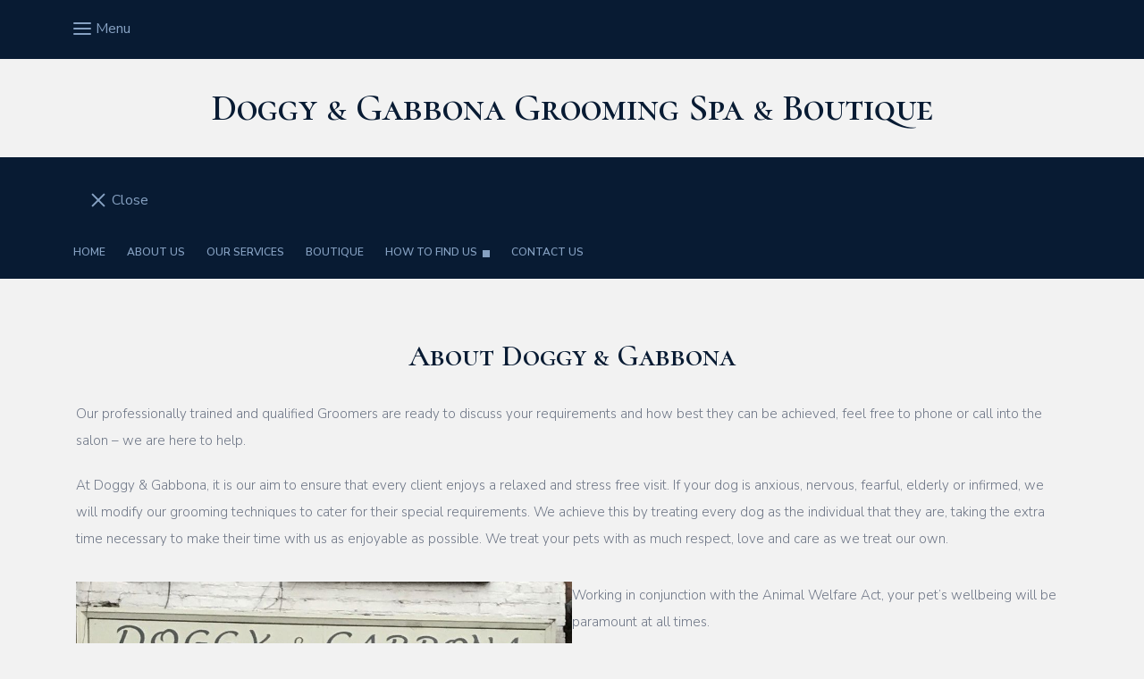

--- FILE ---
content_type: text/html; charset=utf-8
request_url: https://www.doggyandgabbona.co.uk/about.html
body_size: 9466
content:

<!doctype html> <!--[if lt IE 7]> <html class="no-js ie lt-ie10 lt-ie9 lt-ie8 lt-ie7"> <![endif]--> <!--[if IE 7]> <html class="no-js ie ie7 lt-ie10 lt-ie9 lt-ie8"> <![endif]--> <!--[if IE 8]> <html class="no-js ie ie8 lt-ie10 lt-ie9"> <![endif]--> <!--[if IE 9]> <html class="no-js ie ie9 lt-ie10"> <![endif]--> <!--[if gt IE 9]> <html class="no-js ie not-ie-legacy"> <![endif]--> <!--[if !IE]><!--> <html class="wdk-theme no-js"> <!--<![endif]--> <head> <meta http-equiv="X-UA-Compatible" content="IE=edge,chrome=1"> <meta name="viewport" content="width=device-width, initial-scale=1.0"> <meta name="format-detection" content="telephone=no"> <link rel="stylesheet" href="https://assetsbeta.create-cdn.net/_assets/livesites/feature/content-builder/content-builder.min.css?08f35238b92d4efb8d89105f53b6b8f7"> <title>About Us</title> <meta name="keywords" content=""/> <meta name="description" content=""/> <meta name="MSSmartTagsPreventParsing" content="TRUE"/> <link rel="shortcut icon" href="/favicon_default.ico" /><link rel="stylesheet" href="https://assetsbeta.create-cdn.net/_assets/livesites/feature/content-builder/content-builder.min.css?08f35238b92d4efb8d89105f53b6b8f7" /> <script src="//ajax.googleapis.com/ajax/libs/jquery/1.9.1/jquery.min.js" type="text/javascript"></script><script src="//ajax.aspnetcdn.com/ajax/jquery.migrate/jquery-migrate-1.2.1.min.js" type="text/javascript"></script><script src="/include/js/loader.js?1619708196"></script><link rel="stylesheet" type="text/css" href="https://fonts.googleapis.com/css?display=swap&family=Nunito+Sans:300,400,600,700"><link rel="stylesheet" type="text/css" href="https://fonts.googleapis.com/css?display=swap&family=Cormorant+SC:300,400,600,700"><link rel="stylesheet" type="text/css" href="https://fonts.googleapis.com/css?display=swap&family=Cormorant+SC:300,400,600,700"><style>@font-face {font-family: "font awesome";font-style: normal;font-weight: normal;font-display: swap;src: url("https://create-cdn.net/_assets/fonts/template-fonts/icons/fontawesome/fontawesome.eot?20141125");src: url("https://create-cdn.net/_assets/fonts/template-fonts/icons/fontawesome/fontawesome.eot?iefix&20141125") format("embedded-opentype"), url("https://create-cdn.net/_assets/fonts/template-fonts/icons/fontawesome/fontawesome.woff?20141125") format("woff"), url("https://create-cdn.net/_assets/fonts/template-fonts/icons/fontawesome/fontawesome.ttf?20141125") format("truetype"), url("https://create-cdn.net/_assets/fonts/template-fonts/icons/fontawesome/fontawesome.svg#font-awesome?20141125") format("svg"),url("https://create-cdn.net/_assets/fonts/template-fonts/icons/fontawesome/fontawesome.ttf?20141125") format("truetype")}</style><script>window.createSite = {"pageid":"4259853"};</script><link rel="stylesheet" href="https://assetsbeta.create-cdn.net/_assets/livesites/component/modal/modal.min.css?0712ddff8bb7c2ec4838ba17b29103f7" /><link rel="stylesheet" href="https://assetsbeta.create-cdn.net/_assets/livesites/component/session/session.min.css?d14ed9b57555828f24e1c7c78a5bfc7b" /><script type="text/javascript" src="https://assetsbeta.create-cdn.net/_assets/livesites/component/modal/modal.min.js?66520fc5d9421d9b4022a8910d693cbe" async></script><script src="https://assetsbeta.create-cdn.net/_assets/livesites/component/session/session.min.js?e9b6512c3cd27c880a4cc1ed03166ee2" defer></script><script src="https://assetsbeta.create-cdn.net/_assets/livesites/component/page-events/page-events.min.js?64345003a6529e9ec6053cb77419e3db"></script><script src="https://assetsbeta.create-cdn.net/_assets/livesites/component/basket/basket.min.js?0d2a1ae52799287ffdcc6e1c306e128b" async type="text/javascript"></script><link rel='stylesheet' href='/theme.min.css?1619708196' type='text/css' /><!--Theme JS--><script type="text/javascript">function detect_ie(){var e=window.navigator.userAgent,t=e.indexOf("MSIE ");if(0<t){parseInt(e.substring(t+5,e.indexOf(".",t)),10);document.querySelector("html").className+=" ie"}else{if(0<e.indexOf("Trident/")){var n=e.indexOf("rv:");parseInt(e.substring(n+3,e.indexOf(".",n)),10);document.querySelector("html").className+=" ie"}else{var r=e.indexOf("Edge/");if(!(0<r))return document.querySelector("html").className+=" not-ie",!1;parseInt(e.substring(r+5,e.indexOf(".",r)),10);document.querySelector("html").className+=" edge"}}}$(document).ready(function(){detect_ie()});</script><script type="application/ld+json">
				{
				  "@context": "http://schema.org",
				  "@type": "WebSite",
				  "url": "http://www.doggyandgabbona.co.uk/",
				  "potentialAction": {
				    "@type": "SearchAction",
				    "target": "http://www.doggyandgabbona.co.uk/shop/search.php?q={search_term_string}",
				    "query-input": "required name=search_term_string"
				  }
				}</script><script>!function(e,t,n){function r(e,t){return typeof e===t}function s(){var e,t,n,s,i,o,a;for(var l in w)if(w.hasOwnProperty(l)){if(e=[],t=w[l],t.name&&(e.push(t.name.toLowerCase()),t.options&&t.options.aliases&&t.options.aliases.length))for(n=0;n<t.options.aliases.length;n++)e.push(t.options.aliases[n].toLowerCase());for(s=r(t.fn,"function")?t.fn():t.fn,i=0;i<e.length;i++)o=e[i],a=o.split("."),1===a.length?S[a[0]]=s:(!S[a[0]]||S[a[0]]instanceof Boolean||(S[a[0]]=new Boolean(S[a[0]])),S[a[0]][a[1]]=s),y.push((s?"":"no-")+a.join("-"))}}function i(e){var t=b.className,n=S._config.classPrefix||"";if(x&&(t=t.baseVal),S._config.enableJSClass){var r=new RegExp("(^|\\s)"+n+"no-js(\\s|$)");t=t.replace(r,"$1"+n+"js$2")}S._config.enableClasses&&(t+=" "+n+e.join(" "+n),x?b.className.baseVal=t:b.className=t)}function o(){return"function"!=typeof t.createElement?t.createElement(arguments[0]):x?t.createElementNS.call(t,"http://www.w3.org/2000/svg",arguments[0]):t.createElement.apply(t,arguments)}function a(e){return e.replace(/([a-z])-([a-z])/g,function(e,t,n){return t+n.toUpperCase()}).replace(/^-/,"")}function l(){var e=t.body;return e||(e=o(x?"svg":"body"),e.fake=!0),e}function f(e,n,r,s){var i,a,f,u,c="modernizr",d=o("div"),p=l();if(parseInt(r,10))for(;r--;)f=o("div"),f.id=s?s[r]:c+(r+1),d.appendChild(f);return i=o("style"),i.type="text/css",i.id="s"+c,(p.fake?p:d).appendChild(i),p.appendChild(d),i.styleSheet?i.styleSheet.cssText=e:i.appendChild(t.createTextNode(e)),d.id=c,p.fake&&(p.style.background="",p.style.overflow="hidden",u=b.style.overflow,b.style.overflow="hidden",b.appendChild(p)),a=n(d,e),p.fake?(p.parentNode.removeChild(p),b.style.overflow=u,b.offsetHeight):d.parentNode.removeChild(d),!!a}function u(e,t){return!!~(""+e).indexOf(t)}function c(e,t){return function(){return e.apply(t,arguments)}}function d(e,t,n){var s;for(var i in e)if(e[i]in t)return n===!1?e[i]:(s=t[e[i]],r(s,"function")?c(s,n||t):s);return!1}function p(e){return e.replace(/([A-Z])/g,function(e,t){return"-"+t.toLowerCase()}).replace(/^ms-/,"-ms-")}function v(t,n,r){var s;if("getComputedStyle"in e){s=getComputedStyle.call(e,t,n);var i=e.console;if(null!==s)r&&(s=s.getPropertyValue(r));else if(i){var o=i.error?"error":"log";i[o].call(i,"getComputedStyle returning null, its possible modernizr test results are inaccurate")}}else s=!n&&t.currentStyle&&t.currentStyle[r];return s}function m(t,r){var s=t.length;if("CSS"in e&&"supports"in e.CSS){for(;s--;)if(e.CSS.supports(p(t[s]),r))return!0;return!1}if("CSSSupportsRule"in e){for(var i=[];s--;)i.push("("+p(t[s])+":"+r+")");return i=i.join(" or "),f("@supports ("+i+") { #modernizr { position: absolute; } }",function(e){return"absolute"==v(e,null,"position")})}return n}function g(e,t,s,i){function l(){c&&(delete P.style,delete P.modElem)}if(i=!r(i,"undefined")&&i,!r(s,"undefined")){var f=m(e,s);if(!r(f,"undefined"))return f}for(var c,d,p,v,g,h=["modernizr","tspan","samp"];!P.style&&h.length;)c=!0,P.modElem=o(h.shift()),P.style=P.modElem.style;for(p=e.length,d=0;d<p;d++)if(v=e[d],g=P.style[v],u(v,"-")&&(v=a(v)),P.style[v]!==n){if(i||r(s,"undefined"))return l(),"pfx"!=t||v;try{P.style[v]=s}catch(y){}if(P.style[v]!=g)return l(),"pfx"!=t||v}return l(),!1}function h(e,t,n,s,i){var o=e.charAt(0).toUpperCase()+e.slice(1),a=(e+" "+z.join(o+" ")+o).split(" ");return r(t,"string")||r(t,"undefined")?g(a,t,s,i):(a=(e+" "+j.join(o+" ")+o).split(" "),d(a,t,n))}var y=[],w=[],C={_version:"3.4.0",_config:{classPrefix:"",enableClasses:!0,enableJSClass:!0,usePrefixes:!0},_q:[],on:function(e,t){var n=this;setTimeout(function(){t(n[e])},0)},addTest:function(e,t,n){w.push({name:e,fn:t,options:n})},addAsyncTest:function(e){w.push({name:null,fn:e})}},S=function(){};S.prototype=C,S=new S,S.addTest("eventlistener","addEventListener"in e),S.addTest("svg",!!t.createElementNS&&!!t.createElementNS("http://www.w3.org/2000/svg","svg").createSVGRect);var b=t.documentElement;S.addTest("classlist","classList"in b);var x="svg"===b.nodeName.toLowerCase();S.addTest("srcset","srcset"in o("img")),S.addTest("inlinesvg",function(){var e=o("div");return e.innerHTML="<svg/>","http://www.w3.org/2000/svg"==("undefined"!=typeof SVGRect&&e.firstChild&&e.firstChild.namespaceURI)});var T=function(){function e(e,t){var s;return!!e&&(t&&"string"!=typeof t||(t=o(t||"div")),e="on"+e,s=e in t,!s&&r&&(t.setAttribute||(t=o("div")),t.setAttribute(e,""),s="function"==typeof t[e],t[e]!==n&&(t[e]=n),t.removeAttribute(e)),s)}var r=!("onblur"in t.documentElement);return e}();C.hasEvent=T;var E=C.testStyles=f,_=function(){var e=navigator.userAgent,t=e.match(/w(eb)?osbrowser/gi),n=e.match(/windows phone/gi)&&e.match(/iemobile\/([0-9])+/gi)&&parseFloat(RegExp.$1)>=9;return t||n}();_?S.addTest("fontface",!1):E('@font-face {font-family:"font";src:url("https://")}',function(e,n){var r=t.getElementById("smodernizr"),s=r.sheet||r.styleSheet,i=s?s.cssRules&&s.cssRules[0]?s.cssRules[0].cssText:s.cssText||"":"",o=/src/i.test(i)&&0===i.indexOf(n.split(" ")[0]);S.addTest("fontface",o)}),S.addTest("details",function(){var e,t=o("details");return"open"in t&&(E("#modernizr details{display:block}",function(n){n.appendChild(t),t.innerHTML="<summary>a</summary>b",e=t.offsetHeight,t.open=!0,e=e!=t.offsetHeight}),e)});var R="Moz O ms Webkit",z=C._config.usePrefixes?R.split(" "):[];C._cssomPrefixes=z;var L=function(t){var r,s=prefixes.length,i=e.CSSRule;if("undefined"==typeof i)return n;if(!t)return!1;if(t=t.replace(/^@/,""),r=t.replace(/-/g,"_").toUpperCase()+"_RULE",r in i)return"@"+t;for(var o=0;o<s;o++){var a=prefixes[o],l=a.toUpperCase()+"_"+r;if(l in i)return"@-"+a.toLowerCase()+"-"+t}return!1};C.atRule=L;var j=C._config.usePrefixes?R.toLowerCase().split(" "):[];C._domPrefixes=j;var N={elem:o("modernizr")};S._q.push(function(){delete N.elem});var P={style:N.elem.style};S._q.unshift(function(){delete P.style}),C.testAllProps=h;var A=C.prefixed=function(e,t,n){return 0===e.indexOf("@")?L(e):(e.indexOf("-")!=-1&&(e=a(e)),t?h(e,t,n):h(e,"pfx"))};S.addTest("objectfit",!!A("objectFit"),{aliases:["object-fit"]}),s(),i(y),delete C.addTest,delete C.addAsyncTest;for(var k=0;k<S._q.length;k++)S._q[k]();e.Modernizr=S}(window,document);
function jsload(e,t){if(0===e.indexOf("/_assets/")&&(e=createCDNPath+e),jsload_files.indexOf(e)===-1){if("function"==typeof t){var s=document.createElement("script"),a=document.getElementsByTagName("script")[0];s.src=e,a.parentNode.insertBefore(s,a),t&&(s.onload=t)}else document.write(unescape('%3Cscript src="'+e+'"%3E%3C/script%3E'));jsload_files.push(e)}}var jsload_files=[];if("undefined"==typeof createCDNPath)var createCDNPath="https://create-cdn.net";

		 	if( ! Modernizr.classlist ){
				jsload('/_assets/shared/component/polyfill-classlist/polyfill-classlist.min.js');
		 	}
		

		 	if( ! Modernizr.eventlistener ){
				jsload('/_assets/shared/component/polyfill-eventlistener/polyfill-eventlistener.min.js');
		 	}</script><link rel="stylesheet" type="text/css" href="/palette.css?1619708196" media="screen"> <style>
		body, .font--content { font-family: "nunito sans"; }
				.font--heading { font-family: "cormorant sc"; }
				.font--logo { font-family: "cormorant sc"; }
				.i { font-family: "font awesome" ; }		/* A comment to stop the syntax highlighting from breaking */

		/* Add the template background options */

		html {<!--WDK: templateoption:templatebg-->
		}</style> <link rel="stylesheet" href="https://create-cdn.net/_assets/livesites/component/csswizardry-grids-responsive/csswizardry-grids-responsive.min.css?20150528"> <!--[if lt IE 9]> <script src="https://create-cdn.net/_assets/livesites/component/html5shiv/html5shiv.min.js"></script> <![endif]--> <script>
      var firstBlock, headerBlock, blockContent
      function incorporateHeader() {
        // First-run setup
        if (!firstBlock) {
          firstBlock = document.querySelector(".block--incorporate-header")

	        blockContent = firstBlock.getElementsByClassName('block__content')[0]
					if (!blockContent) {
					  blockContent = firstBlock.getElementsByClassName('block-wrapper')[0]
					}
          headerBlock = document.getElementById('site-navigation')
          // Split and find as running the regex directly on className did not work.
          var firstBlockPalette = firstBlock.className.split(' ').find(function(e) {
            return /^palette-[a-zA-Z0-9_-]+$/.test(e)
          })
          var headerBlocks = headerBlock.children
          for (var i = 0; i < headerBlocks.length; i++) {
            //Remove existing palette class
            headerBlocks[i].className.replace(/(s|^)palette-[a-zA-Z0-9_-]+($|s)/, ' ')
            if ( firstBlockPalette ) {
              headerBlocks[i].classList.add(firstBlockPalette)
            }
          }
          // The header now needs the incorporated class
          headerBlock.classList.add('header--incorporated')
          // Re-run on resize
          window.addEventListener('resize', incorporateHeader, true)
          // Run again when things have finished running
          window.setTimeout(incorporateHeader, 0)

	        var headerImages = headerBlock.querySelectorAll('img')
          for(var i = 0; i < headerImages.length; i++) {
            var image = headerImages[i]
            image.addEventListener('load', incorporateHeader)
	        }
        }
        blockContent.style.paddingTop = ''
        var headerHeight = headerBlock.scrollHeight
        var originalPadding = window.getComputedStyle(blockContent).paddingTop
        blockContent.style.paddingTop = "calc(" + headerHeight + "px + " + originalPadding + ")"
      }</script> </head> <body class="wdk_columnCount_0 has-banner--type-text has-wallpaper page-type-pagebuilderv2 has-shop has-basket has-footer-payment-cards has-footer-newsletter has-footer-copyright has-login heading--med button--square wdk-theme-body template-rwd template-structure-167"> <div id="site-wrapper" class="site-wrapper"> <div id="site-navigation" class="site-header"> <span data-server-rendered="true" class="rendered-assets"></span><section id="block_1507" data-cb-blocktype="HeaderElevenBlock" data-cb-version="0.9.80-beta" data-server-rendered="true" class="js-draggable-block block js-block--block_1 block--pad-top-25 block--pad-bottom-25 s-header-block block--pad-0"><div class="block__bg-container"><div class="block__bg"></div> <!----></div> <div><header class="s-header"><div class="s-header__bar b-display-none--md b-line-height--xs b-padding-y-15--xs"><div class="container"><div class="row"><div class="col-xs-12 b-flex--xs b-flex--center"><ul class="s-header__menu-toggle list-inline b-margin-b-0--xs b-text-left--xs b-font-size-18--xs"><button type="button" class="hamburger hamburger--squeeze js-mobile-open s-header__menu-open uneditable-element js-mobile-open"><span class="hamburger-box"><span class="hamburger-inner"></span></span> <span class="hamburger-label b-font-size-16--xs b-margin-l-5--xs">Menu</span></button> <button type="button" class="hamburger hamburger--squeeze js-mobile-close s-header__menu-close b-display-none--xs uneditable-element js-mobile-close"><span class="hamburger-box"><span class="hamburger-inner"></span></span> <span class="hamburger-label b-font-size-16--xs b-margin-l-5--xs">Menu</span></button></ul> <ul class="s-header__shop-icons sm sm-shop b-margin-b-0--xs b-text-right--xs b-flex--grow-1"><!----> <!----> <!----></ul></div></div></div></div> <div class="container"><div class="row"><div itemscope="itemscope" itemtype="http://schema.org/Organization" class="s-header__item s-header__item--logo col-xs-12 b-padding-y-30--xs b-padding-y-45--md b-list-centered--xs b-text-center--xs b-line-height--0"><a data-name="logo" itemprop="url" href="/" class="editable-element editable-element--logo logo__utility b-logo-center--xs"><p id="logo-element-element_2" class="logo logo--text font--logo b-margin-t-0--xs b-margin-b-0--xs b-line-height--xs">Doggy & Gabbona Grooming Spa & Boutique</p></a></div></div></div> <div class="s-header__bar s-header__bar--navigation b-bg-transparent--xs-only"><div class="container"><div class="row"><ul class="s-navigation list-unstyled clearfix b-margin-b-0--xs b-padding-y-10--xs col-xs-12 b-flex--md b-flex--center b-flex--justify-center"><li role="navigation" id="site-menu" class="s-navigation__item s-navigation__item--menu b-flex--grow-1 b-flex--shrink-1 b-text-right--md"><nav data-name="menu" class="js-menu-nav b-line-height--0"><button type="button" class="hamburger hamburger--squeeze is-active js-mobile-inside-close s-header__menu-close b-padding-y-30--xs b-padding-x-30--xs b-line-height--xs b-display-none--md"><span class="hamburger-box"><span class="hamburger-inner"></span></span> <span class="hamburger-label b-font-size-16--xs b-margin-l-5--xs">Close</span></button> <span class="b-display-inline-block--md s-menu--loading js-menu__container-block_1_sticky--false"> <ul class="editable-element editable-element--menu"> <li class="js-menu__more-item-block_1_sticky--false"> <a  href="/">
                  Home                </a> </li> <li class="js-menu__more-item-block_1_sticky--false"> <a  href="/about.html">
                  About Us                </a> </li> <li class="js-menu__more-item-block_1_sticky--false"> <a  href="/our-services.html">
                  Our Services                </a> </li> <li class="js-menu__more-item-block_1_sticky--false"> <a  href="/boutique.html">
                  Boutique                </a> </li> <li class="js-menu__more-item-block_1_sticky--false"> <a  href="/how-to-find-us.html">
                  How To Find Us                </a> <ul class="editable-element editable-element--menu"> <li class="js-menu__more-item-block_1_sticky--false"> <a  href="/loughborough-salon.html">
                  Loughborough Salon                </a> </li> <li class="js-menu__more-item-block_1_sticky--false"> <a  href="/new-page.html">
                  Melton Mowbray Salon                </a> </li> </ul> </li> <li class="js-menu__more-item-block_1_sticky--false"> <a  href="/contactus.html">
                  Contact Us                </a> </li> <li class="js-menu__more-container-block_1_sticky--false"> <a>More</a> <ul></ul> </li> </ul> </span></nav></li> <li class="s-navigation__item s-navigation__item--shop b-display-none--xs b-display-inline-block--md b-flex--grow-1 b-flex--shrink-1"><ul class="sm sm-shop b-line-height--0"><!----> <!----> <!----></ul></li></ul></div></div></div></header> <!----> <!----></div> <!----> <!----></section><span data-server-rendered="true" class="rendered-assets"><script src="https://assetsbeta.create-cdn.net/_assets/app/feature/content-builder/static/js/jquery.smartmenus.min.js?0.9.80-beta"></script><script src="https://assetsbeta.create-cdn.net/_assets/app/feature/content-builder/static/js/menu-resize.min.js?0.9.80-beta"></script><script>initMenuResize("js-menu__container-block_1_sticky--false", "js-menu__more-container-block_1_sticky--false")</script><script src="https://assetsbeta.create-cdn.net/_assets/app/feature/content-builder/static/js/fontawesome.min.js?0.9.80-beta"></script><script src="https://assetsbeta.create-cdn.net/_assets/app/feature/content-builder/static/js/fit-svg.min.js?0.9.80-beta"></script><script>FitSVG(document.getElementById("logo-element-element_2"))</script></span> </div> <div id="site-content" class="structure__item structure__item--page site-content"> <div class="structure__item__utility clearfix"> <div role="main" class="site-main"> <link rel="stylesheet" type="text/css" href="/palette.css?1619708196" media="screen"><span data-server-rendered="true" class="rendered-assets"></span><section id="block_101383" data-cb-blocktype="HeadlineTextButtonBlock" data-cb-version="1.0.43" data-server-rendered="true" class="js-draggable-block block js-block--block_101 block--pad-top-100 block--pad-bottom-0 palette-default headline-text-button-block block--reverse-element-margins"><div class="block__bg-container"><div class="block__bg"></div> <!----></div> <div class="block-wrapper"><div class="container"><div class="row"><div data-name="text-content" class="text-center col-md-8 col-md-push-2"><div data-name="heading-text" class="editable-element editable-element--heading"><h1 class="heading heading--alpha font--heading"><span hasParent="true" class="heading-utility editable-element--text">About Doggy &amp; Gabbona</span></h1></div> <!----> <!----> <!----></div></div></div> <!----></div> <!----> <!----> <!----></section><section id="block_102363" data-cb-blocktype="TextBlock" data-cb-version="1.0.43" data-server-rendered="true" class="js-draggable-block block js-block--block_102 block--pad-top-25 block--pad-bottom-0 palette-default text-block block--reverse-element-margins"><div class="block__bg-container"><div class="block__bg"></div> <!----></div> <div class="block-wrapper"><div class="container"><div class="row"><div data-name="text-content" class="col-xs-12 text-left"><!----> <div data-name="subheading-text" class="editable-element editable-element--text text subheading"><div><p>Our professionally trained and qualified Groomers are ready to discuss your requirements and how best they can be achieved, feel free to phone or call into the salon &ndash; we are here to help.</p> <p>At Doggy &amp; Gabbona, it is our aim to ensure that every client enjoys a relaxed and stress free visit. If your dog is anxious, nervous, fearful, elderly or infirmed, we will modify our grooming techniques to cater for their special requirements. We achieve this by treating every dog as the individual that they are, taking the extra time necessary to make their time with us as enjoyable as possible. We treat your pets with as much respect, love and care as we treat our own.</p></div></div> <!----></div></div></div> <!----></div> <!----> <!----> <!----></section><section id="block_222190" data-cb-blocktype="TextAndImageFloatedBlock" data-cb-version="1.0.43" data-server-rendered="true" class="js-draggable-block block js-block--block_222 block--pad-top-50 block--pad-bottom-50 palette-default text-image-floated-block block--reverse-element-margins"><div class="block__bg-container"><div class="block__bg"></div> <!----></div> <div class="block-wrapper"><div class="container"><div class="row"><div class="col-xs-12"><div class="b-pull-left--sm b-padding-x-0--xs b-margin-r-30--sm b-margin-b-10--xs col-sm-6"><div data-name="image1" class="editable-element editable-element--image cb-z-index--1"><img src="[data-uri]" data-id="16906285" alt="" sizes="(min-width: 960px) 960px, 100vw" class="cb-editable-img img-responsive img-centered img-corners lazyload" style="object-position:50% 50%;font-family:'object-fit: cover; object-position: 50% 50%;';" data-src="https://sites.create-cdn.net/siteimages/55/3/1/553162/16/9/0/16906285/960x1280.jpg?1543170639" loading="lazy" data-pin-media="https://sites.create-cdn.net/siteimages/55/3/1/553162/16/9/0/16906285/960x1280.jpg?1543170639" data-srcset="https://sites.create-cdn.net/siteimages/55/3/1/553162/16/9/0/16906285/960x1280.jpg?1543170639 960w, https://sites.create-cdn.net/siteimages/55/3/1/553162/16/9/0/16906285/750x1000.jpg?1543170639 750w, https://sites.create-cdn.net/siteimages/55/3/1/553162/16/9/0/16906285/375x500.jpg?1543170639 375w, https://sites.create-cdn.net/siteimages/55/3/1/553162/16/9/0/16906285/263x350.jpg?1543170639 263w, https://sites.create-cdn.net/siteimages/55/3/1/553162/16/9/0/16906285/150x200.jpg?1543170639 150w, https://sites.create-cdn.net/siteimages/55/3/1/553162/16/9/0/16906285/38x50.jpg?1543170639 38w" width="960" data-final-tag="true"><noscript><img src="https://sites.create-cdn.net/siteimages/55/3/1/553162/16/9/0/16906285/960x1280.jpg?1543170639" data-id="16906285" alt="" sizes="(min-width: 960px) 960px, 100vw" class="cb-editable-img img-responsive img-centered img-corners" style="object-position:50% 50%;font-family:'object-fit: cover; object-position: 50% 50%;';" loading="lazy" data-pin-media="https://sites.create-cdn.net/siteimages/55/3/1/553162/16/9/0/16906285/960x1280.jpg?1543170639" width="960" data-final-tag="true" srcset="https://sites.create-cdn.net/siteimages/55/3/1/553162/16/9/0/16906285/960x1280.jpg?1543170639 960w, https://sites.create-cdn.net/siteimages/55/3/1/553162/16/9/0/16906285/750x1000.jpg?1543170639 750w, https://sites.create-cdn.net/siteimages/55/3/1/553162/16/9/0/16906285/375x500.jpg?1543170639 375w, https://sites.create-cdn.net/siteimages/55/3/1/553162/16/9/0/16906285/263x350.jpg?1543170639 263w, https://sites.create-cdn.net/siteimages/55/3/1/553162/16/9/0/16906285/150x200.jpg?1543170639 150w, https://sites.create-cdn.net/siteimages/55/3/1/553162/16/9/0/16906285/38x50.jpg?1543170639 38w"></noscript> <!----> <!----> <!----> <!----> <!----></div></div> <div data-name="text-content" class="b-display-inline--sm text-left"><!----> <div data-name="paragraph-text" class="editable-element editable-element--text text"><div><p>Working in conjunction with the Animal Welfare Act, your pet&rsquo;s wellbeing will be paramount at all times.</p> <p>We ask that you inform us of any occasion where your dog has bitten or attempted to bite during previous grooming sessions.</p> <p>This does not mean that we will refuse to groom your pet, but it allows us to take the necessary precautions and use the correct measures with regard to safety, handling and calming.</p> <p><strong>OUR FACILITIES</strong></p> <p>Our bathing area is designed to cater for all sizes from toy breeds to giants. Our walk in bath and shower minimises lifting and moving from one area to another which makes it ideal for elderly and infirmed dogs. All our clients are hand dried with professional grooming dryers/blasters. As one of the quietest dryers on the market and having variable drying speeds, they are ideal for small and nervous dogs.</p> <p>At Doggy &amp; Gabbona we do not use drying cabinets. All equipment used in the salon has been chosen to guarantee the comfort and safety of your pet at all times.</p> <p>If you have any questions, please feel free to contact us.</p></div></div> <!----></div></div></div></div> <!----></div> <!----> <!----> <!----></section><span data-server-rendered="true" class="rendered-assets"></span></div> </div> </div> <div id="site-footer" class="site-footer"> <span data-server-rendered="true" class="rendered-assets"></span><section id="block_1915" data-cb-blocktype="FooterSixBlock" data-cb-version="0.9.80-beta" data-server-rendered="true" class="js-draggable-block block js-block--block_1 block--pad-top-75 block--pad-bottom-75 s-footer"><div class="block__bg-container"><div class="block__bg"></div> <!----></div> <div><div class="container"><div class="row"><div class="col-xs-12 editable-element editable-element--footer-html"><span><script>
if (typeof trackUnsplashImages === 'undefined') {
    function trackUnsplashImages () {
      let unsplashImages = document.querySelectorAll('.js-track-unsplash,.cb-track-unsplash')
      let unsplashIDs = []
      for (var img of unsplashImages) {
        unsplashIDs.push(img.getAttribute('data-external-id'))
      }

      if ( unsplashIDs.length ) {
        // Create an img tag to go to the tracking url
        let img = document.createElement('img')
        img.src = 'https://views.unsplash.com/v?app_id=92877&photo_id=' + unsplashIDs.join()
      }
    }

    document.addEventListener('DOMContentLoaded', function () {
      trackUnsplashImages();
    });
  }</script> <p>&nbsp;</p> <p style="text-align: center;">Payment cards accepted<img style="border: 0px none; display: block; margin-left: auto; margin-right: auto;" title="payment-icons" src="[data-uri]" alt="payment-icons" width="230" height="76" data-src="https://sites.create-cdn.net/siteimages/55/3/1/553162/17/0/9/17093541/350x115.jpg?1549392768" loading="lazy" data-pin-media="https://sites.create-cdn.net/siteimages/55/3/1/553162/17/0/9/17093541/499x164.jpg?1549392768" data-srcset="https://sites.create-cdn.net/siteimages/55/3/1/553162/17/0/9/17093541/350x115.jpg?1549392768, https://sites.create-cdn.net/siteimages/55/3/1/553162/17/0/9/17093541/499x164.jpg?1549392768 1.4257142857143x" data-final-tag="true" class=" lazyload"><noscript><img style="border: 0px none; display: block; margin-left: auto; margin-right: auto;" title="payment-icons" src="https://sites.create-cdn.net/siteimages/55/3/1/553162/17/0/9/17093541/350x115.jpg?1549392768" alt="payment-icons" width="230" height="76" loading="lazy" data-pin-media="https://sites.create-cdn.net/siteimages/55/3/1/553162/17/0/9/17093541/499x164.jpg?1549392768" data-final-tag="true" srcset="https://sites.create-cdn.net/siteimages/55/3/1/553162/17/0/9/17093541/350x115.jpg?1549392768, https://sites.create-cdn.net/siteimages/55/3/1/553162/17/0/9/17093541/499x164.jpg?1549392768 1.4257142857143x"></noscript>&nbsp;<img style="border: 0px; border-style: none;" title="like-us-on-facebook-button" src="[data-uri]" alt="like-us-on-facebook-button" width="174" height="57" data-src="https://sites.create-cdn.net/siteimages/55/3/1/553162/17/0/9/17093783/200x63.png?1549397119" loading="lazy" data-pin-media="https://sites.create-cdn.net/siteimages/55/3/1/553162/17/0/9/17093783/350x111.png?1549397119" data-srcset="https://sites.create-cdn.net/siteimages/55/3/1/553162/17/0/9/17093783/200x63.png?1549397119, https://sites.create-cdn.net/siteimages/55/3/1/553162/17/0/9/17093783/350x111.png?1549397119 1.75x" data-final-tag="true" class=" lazyload"><noscript><img style="border: 0px; border-style: none;" title="like-us-on-facebook-button" src="https://sites.create-cdn.net/siteimages/55/3/1/553162/17/0/9/17093783/200x63.png?1549397119" alt="like-us-on-facebook-button" width="174" height="57" loading="lazy" data-pin-media="https://sites.create-cdn.net/siteimages/55/3/1/553162/17/0/9/17093783/350x111.png?1549397119" data-final-tag="true" srcset="https://sites.create-cdn.net/siteimages/55/3/1/553162/17/0/9/17093783/200x63.png?1549397119, https://sites.create-cdn.net/siteimages/55/3/1/553162/17/0/9/17093783/350x111.png?1549397119 1.75x"></noscript></p> </span></div></div> <div class="row"><div data-name="item-content" class="col-xs-12 text-center"><div data-name="payment-cards" class="s-payment-cards"><ul class="list-inline s-payment-cards__list b-list-centered--xs"></ul></div> <div data-name="copyright" class="s-copyright"><div>&copy; Copyright Doggy & Gabbona Grooming Spa & Boutique 2021. All Rights Reserved.</div></div> <p class="b-margin-b-0--xs"><span>Powered by <a href="https://www.create.net/?source=efooter" rel="nofollow" target="_blank" title="Create Ecommerce">Create Ecommerce</a></span></p></div></div></div> <!----></div> <!----> <!----></section><span data-server-rendered="true" class="rendered-assets"><script src="https://assetsbeta.create-cdn.net/_assets/app/feature/content-builder/static/js/fontawesome.min.js?0.9.80-beta"></script></span> <script>
      (function() {
        if ("loading" in HTMLImageElement.prototype) {
          document.querySelectorAll("[loading=lazy]").forEach(function(element) {
            if (element.dataset.src) element.setAttribute("src", element.dataset.src)
            if (element.dataset.srcset) element.setAttribute("srcset", element.dataset.srcset)
          });
        } else {
          var script = document.createElement("script");
          script.async = true;
          script.src = "https://assetsbeta.create-cdn.net/_assets/livesites/component/picturefill-lazysizes/picturefill-lazysizes.min.js?3df4261f5fd782fde0fd126f03cdf38e";
          document.body.appendChild(script);
        }
      })();</script> </div> </div> <div class="utility-js-triggers"> <span id="js-navigation-breakpoint-trigger" class="utility-navigation-breakpoint-trigger"></span> </div> <script>
			if (document.querySelector('.site-header .js-sticky')) {
			  document.body.classList.add('has-sticky-header')
            }</script>  <script defer src="https://static.cloudflareinsights.com/beacon.min.js/vcd15cbe7772f49c399c6a5babf22c1241717689176015" integrity="sha512-ZpsOmlRQV6y907TI0dKBHq9Md29nnaEIPlkf84rnaERnq6zvWvPUqr2ft8M1aS28oN72PdrCzSjY4U6VaAw1EQ==" data-cf-beacon='{"version":"2024.11.0","token":"a6b4860c988846d4875cf8830abc220d","r":1,"server_timing":{"name":{"cfCacheStatus":true,"cfEdge":true,"cfExtPri":true,"cfL4":true,"cfOrigin":true,"cfSpeedBrain":true},"location_startswith":null}}' crossorigin="anonymous"></script>
</body></html>

--- FILE ---
content_type: text/css;charset=utf-8
request_url: https://www.doggyandgabbona.co.uk/palette.css?1619708196
body_size: 2450
content:

/** default Palette **/
:root {
--colour-content_background: #f2f2f2; --colour-alternative_content_background: #e6e6e6; --colour-content_text: #6f7787; --colour-content_link: #e54a35; --colour-content_heading: #081b33; --colour-accent: #e54a35; --colour-card_background: #e2e4e7; --colour-card_text: #6f7787; --colour-card_heading: #081b33; --colour-card_link: #e54a35; --colour-border: #cbcdd0; --colour-primary_button_background: #e54a35; --colour-primary_button_text: #f2f2f2; --colour-secondary_button_background: #081b33; --colour-secondary_button_text: #f2f2f2; --colour-tertiary_button_outline: #e54a35; --colour-tertiary_button_text: #e54a35; --colour-content_icon: #081b33; --colour-content__form_background: #f2f2f2; --colour-content__form_text: #6f7787; }

/* We need this to add the default bg colour to the main content builder class */
section:not(.s-header-block):not(.s-footer).cb,
/* Editable element bg colour which doesn't have palette class attached to it */
section:not(.s-header-block):not(.s-footer).cb .cb-editable-element-bg,
/* Editable element bg colour */
section:not(.s-header-block):not(.s-footer).block .cb-editable-element-bg,
section:not(.s-header-block):not(.s-footer).block .block__overlay {
	background-color: #f2f2f2;
	background-color: var(--colour-content_background, #f2f2f2);
}

section:not(.s-header-block):not(.s-footer).block {
	background-color: #f2f2f2;
	background-color: var(--colour-content_background, #f2f2f2);
	color: #6f7787;
	color: var(--colour-content_text, #6f7787);
}

section:not(.s-header-block):not(.s-footer).block.block--tint,
section:not(.s-header-block):not(.s-footer).block.block--tint .block__overlay {
	background-color: #e6e6e6;
	background-color: var(--colour-alternative_content_background, #e6e6e6);
}

section:not(.s-header-block):not(.s-footer).block .heading,
section:not(.s-header-block):not(.s-footer).block .heading a,
section:not(.s-header-block):not(.s-footer).block .heading .link {
	color: #081b33;
	color: var(--colour-content_heading, #081b33);
}

section:not(.s-header-block):not(.s-footer).block .text-muted {
			color:  #98a3ba;
		color: var(--colour-content_text-lighten02, var(--colour-content_text, #98a3ba));
}

section:not(.s-header-block):not(.s-footer).block a {
	color: #e54a35;
	color: var(--colour-content_link, #e54a35);
}

section:not(.s-header-block):not(.s-footer).block .card:not(.card--none):not(.card--border):not(.card--dual-border):not(.card--shadow) {
	background-color: #e2e4e7;
	background-color: var(--colour-card_background, #e2e4e7);
	color: #6f7787;
	color: var(--colour-card_text, #6f7787);
}

section:not(.s-header-block):not(.s-footer).block .card.card--none,
section:not(.s-header-block):not(.s-footer).block .card.card--border,
section:not(.s-header-block):not(.s-footer).block .card.card--dual-border,
section:not(.s-header-block):not(.s-footer).block .card.card--shadow {
	color: #6f7787;
	color: var(--colour-content_text, #6f7787);
}

section:not(.s-header-block):not(.s-footer).block .card.card--shadow {
	background-color: #f2f2f2;
	background-color: var(--colour-content_background, #f2f2f2);
}

section:not(.s-header-block):not(.s-footer).block .card.card--border,
section:not(.s-header-block):not(.s-footer).block .card.card--dual-border,
section:not(.s-header-block):not(.s-footer).block .card.card--dual-border::before {
	border-color: #cbcdd0;
	border-color: var(--colour-border, #cbcdd0);
}

section:not(.s-header-block):not(.s-footer).block .card:not(.card--none):not(.card--border):not(.card--dual-border):not(.card--shadow) a:not(.button) {
	color: #e54a35;
	color: var(--colour-card_link, #e54a35);
}

section:not(.s-header-block):not(.s-footer).block .card:not(.card--none):not(.card--border):not(.card--dual-border):not(.card--shadow) .heading,
section:not(.s-header-block):not(.s-footer).block .card:not(.card--none):not(.card--border):not(.card--dual-border):not(.card--shadow) .heading a,
section:not(.s-header-block):not(.s-footer).block .card:not(.card--none):not(.card--border):not(.card--dual-border):not(.card--shadow) .heading .link,
section:not(.s-header-block):not(.s-footer).block .b-accordion.card:not(.card--none):not(.card--border):not(.card--dual-border):not(.card--shadow) .b-accordion__btn .icon {
	color: #081b33;
	color: var(--colour-card_heading, #081b33);
}

section:not(.s-header-block):not(.s-footer).block .button--primary {
	background-color: #e54a35;
	background-color: var(--colour-primary_button_background, #e54a35);
	border-color: #e54a35;
	border-color: var(--colour-primary_button_background, #e54a35);
	color: #f2f2f2;
	color: var(--colour-primary_button_text, #f2f2f2);
}

section:not(.s-header-block):not(.s-footer).block .button--secondary {
	background-color: #081b33;
	background-color: var(--colour-secondary_button_background, #081b33);
	border-color: #081b33;
	border-color: var(--colour-secondary_button_background, #081b33);
	color: #f2f2f2;
	color: var(--colour-secondary_button_text, #f2f2f2);
}

section:not(.s-header-block):not(.s-footer).block .button--tertiary {
	border-color: #e54a35;
	border-color: var(--colour-tertiary_button_outline, #e54a35);
	color: #e54a35;
	color: var(--colour-tertiary_button_text, #e54a35);
}

section:not(.s-header-block):not(.s-footer).block .accent--bg {
	background-color: #e54a35;
	background-color: var(--colour-accent, #e54a35);

			color:  #ffffff;
		color: var(--colour-accent-bestText, #ffffff);
}

section:not(.s-header-block):not(.s-footer).block .accent--heading {
	color: #e54a35;
	color: var(--colour-accent, #e54a35);
}

section:not(.s-header-block):not(.s-footer).block .accent--text {
	color: #e54a35;
	color: var(--colour-accent, #e54a35);
}

section:not(.s-header-block):not(.s-footer).block .accent--link {
	color: #e54a35;
	color: var(--colour-accent, #e54a35);
}

section:not(.s-header-block):not(.s-footer).block .accent--border {
	border-color: #e54a35;
	border-color: var(--colour-accent, #e54a35);
}

section:not(.s-header-block):not(.s-footer).block .border,
section:not(.s-header-block):not(.s-footer).block .img-border {
	border-color: #cbcdd0;
	border-color: var(--colour-border, #cbcdd0);
}

section:not(.s-header-block):not(.s-footer).block .b-hr,
section:not(.s-header-block):not(.s-footer).block .b-hr.b-hr--icon::before,
section:not(.s-header-block):not(.s-footer).block .b-hr.b-hr--icon::after {
	border-color: #cbcdd0;
	border-color: var(--colour-border, #cbcdd0);
}

section:not(.s-header-block):not(.s-footer).block .b-hr.b-hr--icon .icon {
	color: #cbcdd0;
	color: var(--colour-border, #cbcdd0);
}

section:not(.s-header-block):not(.s-footer).block .icon,
section:not(.s-header-block):not(.s-footer).block a .icon,
section:not(.s-header-block):not(.s-footer).block .icon a {
	color: #081b33;
	color: var(--colour-content_icon, #081b33);
}

section:not(.s-header-block):not(.s-footer).block .blockquote {
	border-color: #cbcdd0;
	border-color: var(--colour-border, #cbcdd0);
}

section:not(.s-header-block):not(.s-footer).block .blockquote .icon {
	color: #cbcdd0;
	color: var(--colour-border, #cbcdd0);
}

section:not(.s-header-block):not(.s-footer).block .b-form-control {
	background-color: #f2f2f2;
	background-color: var(--colour-content__form_background, #f2f2f2);
	border-color: #cbcdd0;
	border-color: var(--colour-border, #cbcdd0);
	color: #6f7787;
	color: var(--colour-content__form_text, #6f7787);
}

section:not(.s-header-block):not(.s-footer).block .b-accordion .b-accordion__btn .icon {
	color: #081b33;
	color: var(--colour-content_heading, #081b33);
}


/* ---------------------------------
Text selection
--------------------------------- */
section:not(.s-header-block):not(.s-footer).block ::selection,
section:not(.s-header-block):not(.s-footer).block ::-webkit-selection {
	color: #f2f2f2;
	color: var(--colour-primary_button_text, #f2f2f2);
	background-color: #e54a35;
	background-color: var(--colour-primary_button_background, #e54a35);
}

section:not(.s-header-block):not(.s-footer).block .button--primary ::selection,
section:not(.s-header-block):not(.s-footer).block .button--primary ::-webkit-selection {
	color: #6f7787;
	color: var(--colour-content_text, #6f7787);
	background-color: #f2f2f2;
	background-color: var(--colour-content_background, #f2f2f2);
}


/* ---------------------------------
Incorporate header into first block
--------------------------------- */
.header--incorporated section.block .s-header__menu-toggle .hamburger-inner,
.header--incorporated section.block .s-header__menu-toggle .hamburger-inner::before,
.header--incorporated section.block .s-header__menu-toggle .hamburger-inner::after {
	background-color: #081b33 !important;
	background-color: var(--colour-content_heading, #081b33) !important;
}

.header--incorporated section.block .s-header__bar.s-header__bar--navigation {
	background-color: #f2f2f2;
	background-color: var(--colour-content_background, #f2f2f2);
}

.header--incorporated section.block .s-header__menu-toggle .hamburger-label,
.header--incorporated section.block a .icon,
.header--incorporated section.block .s-header__bar:not(.s-header__bar--navigation) .icon,
.header--incorporated section.block .s-header__bar a .icon,
.header--incorporated section.block .s-header__bar .icon a,
.header--incorporated section.block .sm-shop .sm-shop-toggle__icon {
	fill: #081b33;
	fill: var(--colour-content_heading, #081b33);
	color: #081b33;
	color: var(--colour-content_heading, #081b33);
}

.header--incorporated section.block .s-header__bar,
.header--incorporated section.block .sm-shop a,
.header--incorporated section.block .logo--text {
	color: #081b33;
	color: var(--colour-content_heading, #081b33);
}

.header--incorporated section.block .sm-menu > li > a > .sub-arrow {
	border-color: #081b33 transparent transparent transparent;
	border-color: var(--colour-content_heading, #081b33) transparent transparent transparent;
}

.header--incorporated section.block .s-header__bar--border,
.header--incorporated section.block .s-navigation--border {
	border-color: #cbcdd0;
	border-color: var(--colour-border, #cbcdd0);
}

.header--incorporated section.block .s-header__item--tagline p {
	color: #6f7787;
	color: var(--colour-content_text, #6f7787);
}

.header--incorporated section.block .s-header__item--tagline .heading {
	color: #6f7787;
	color: var(--colour-content_text, #6f7787);
}

@media (min-width: 768px) {
	.header--incorporated section.block .sm-menu > li > a {
		color: #081b33;
	color: var(--colour-content_heading, #081b33);
	}
}


/** contrast Palette **/
.palette-contrast {
--colour-content_background: #081b33; --colour-alternative_content_background: #061629; --colour-content_text: #86a1c2; --colour-content_link: #ffffff; --colour-content_heading: #ffffff; --colour-accent: #e54a35; --colour-card_background: #213247; --colour-card_text: #86a1c2; --colour-card_heading: #ffffff; --colour-card_link: #ffffff; --colour-border: #213247; --colour-primary_button_background: #e54a35; --colour-primary_button_text: #ffffff; --colour-secondary_button_background: #ffffff; --colour-secondary_button_text: #213247; --colour-tertiary_button_outline: #e54a35; --colour-tertiary_button_text: #ffffff; --colour-content_icon: #ffffff; --colour-content__form_background: #f2f2f2; --colour-content__form_text: #6f7787; }

/* We need this to add the default bg colour to the main content builder class */
.palette-contrast:not(.s-header-block):not(.s-footer).cb,
/* Editable element bg colour which doesn't have palette class attached to it */
.palette-contrast:not(.s-header-block):not(.s-footer).cb .cb-editable-element-bg,
/* Editable element bg colour */
.palette-contrast:not(.s-header-block):not(.s-footer).block .cb-editable-element-bg,
.palette-contrast:not(.s-header-block):not(.s-footer).block .block__overlay {
	background-color: #081b33;
	background-color: var(--colour-content_background, #081b33);
}

.palette-contrast:not(.s-header-block):not(.s-footer).block {
	background-color: #081b33;
	background-color: var(--colour-content_background, #081b33);
	color: #86a1c2;
	color: var(--colour-content_text, #86a1c2);
}

.palette-contrast:not(.s-header-block):not(.s-footer).block.block--tint,
.palette-contrast:not(.s-header-block):not(.s-footer).block.block--tint .block__overlay {
	background-color: #061629;
	background-color: var(--colour-alternative_content_background, #061629);
}

.palette-contrast:not(.s-header-block):not(.s-footer).block .heading,
.palette-contrast:not(.s-header-block):not(.s-footer).block .heading a,
.palette-contrast:not(.s-header-block):not(.s-footer).block .heading .link {
	color: #ffffff;
	color: var(--colour-content_heading, #ffffff);
}

.palette-contrast:not(.s-header-block):not(.s-footer).block .text-muted {
			color:  #a9cbf4;
		color: var(--colour-content_text-lighten02, var(--colour-content_text, #a9cbf4));
}

.palette-contrast:not(.s-header-block):not(.s-footer).block a {
	color: #ffffff;
	color: var(--colour-content_link, #ffffff);
}

.palette-contrast:not(.s-header-block):not(.s-footer).block .card:not(.card--none):not(.card--border):not(.card--dual-border):not(.card--shadow) {
	background-color: #213247;
	background-color: var(--colour-card_background, #213247);
	color: #86a1c2;
	color: var(--colour-card_text, #86a1c2);
}

.palette-contrast:not(.s-header-block):not(.s-footer).block .card.card--none,
.palette-contrast:not(.s-header-block):not(.s-footer).block .card.card--border,
.palette-contrast:not(.s-header-block):not(.s-footer).block .card.card--dual-border,
.palette-contrast:not(.s-header-block):not(.s-footer).block .card.card--shadow {
	color: #86a1c2;
	color: var(--colour-content_text, #86a1c2);
}

.palette-contrast:not(.s-header-block):not(.s-footer).block .card.card--shadow {
	background-color: #081b33;
	background-color: var(--colour-content_background, #081b33);
}

.palette-contrast:not(.s-header-block):not(.s-footer).block .card.card--border,
.palette-contrast:not(.s-header-block):not(.s-footer).block .card.card--dual-border,
.palette-contrast:not(.s-header-block):not(.s-footer).block .card.card--dual-border::before {
	border-color: #213247;
	border-color: var(--colour-border, #213247);
}

.palette-contrast:not(.s-header-block):not(.s-footer).block .card:not(.card--none):not(.card--border):not(.card--dual-border):not(.card--shadow) a:not(.button) {
	color: #ffffff;
	color: var(--colour-card_link, #ffffff);
}

.palette-contrast:not(.s-header-block):not(.s-footer).block .card:not(.card--none):not(.card--border):not(.card--dual-border):not(.card--shadow) .heading,
.palette-contrast:not(.s-header-block):not(.s-footer).block .card:not(.card--none):not(.card--border):not(.card--dual-border):not(.card--shadow) .heading a,
.palette-contrast:not(.s-header-block):not(.s-footer).block .card:not(.card--none):not(.card--border):not(.card--dual-border):not(.card--shadow) .heading .link,
.palette-contrast:not(.s-header-block):not(.s-footer).block .b-accordion.card:not(.card--none):not(.card--border):not(.card--dual-border):not(.card--shadow) .b-accordion__btn .icon {
	color: #ffffff;
	color: var(--colour-card_heading, #ffffff);
}

.palette-contrast:not(.s-header-block):not(.s-footer).block .button--primary {
	background-color: #e54a35;
	background-color: var(--colour-primary_button_background, #e54a35);
	border-color: #e54a35;
	border-color: var(--colour-primary_button_background, #e54a35);
	color: #ffffff;
	color: var(--colour-primary_button_text, #ffffff);
}

.palette-contrast:not(.s-header-block):not(.s-footer).block .button--secondary {
	background-color: #ffffff;
	background-color: var(--colour-secondary_button_background, #ffffff);
	border-color: #ffffff;
	border-color: var(--colour-secondary_button_background, #ffffff);
	color: #213247;
	color: var(--colour-secondary_button_text, #213247);
}

.palette-contrast:not(.s-header-block):not(.s-footer).block .button--tertiary {
	border-color: #e54a35;
	border-color: var(--colour-tertiary_button_outline, #e54a35);
	color: #ffffff;
	color: var(--colour-tertiary_button_text, #ffffff);
}

.palette-contrast:not(.s-header-block):not(.s-footer).block .accent--bg {
	background-color: #e54a35;
	background-color: var(--colour-accent, #e54a35);

			color:  #ffffff;
		color: var(--colour-accent-bestText, #ffffff);
}

.palette-contrast:not(.s-header-block):not(.s-footer).block .accent--heading {
	color: #e54a35;
	color: var(--colour-accent, #e54a35);
}

.palette-contrast:not(.s-header-block):not(.s-footer).block .accent--text {
	color: #e54a35;
	color: var(--colour-accent, #e54a35);
}

.palette-contrast:not(.s-header-block):not(.s-footer).block .accent--link {
	color: #e54a35;
	color: var(--colour-accent, #e54a35);
}

.palette-contrast:not(.s-header-block):not(.s-footer).block .accent--border {
	border-color: #e54a35;
	border-color: var(--colour-accent, #e54a35);
}

.palette-contrast:not(.s-header-block):not(.s-footer).block .border,
.palette-contrast:not(.s-header-block):not(.s-footer).block .img-border {
	border-color: #213247;
	border-color: var(--colour-border, #213247);
}

.palette-contrast:not(.s-header-block):not(.s-footer).block .b-hr,
.palette-contrast:not(.s-header-block):not(.s-footer).block .b-hr.b-hr--icon::before,
.palette-contrast:not(.s-header-block):not(.s-footer).block .b-hr.b-hr--icon::after {
	border-color: #213247;
	border-color: var(--colour-border, #213247);
}

.palette-contrast:not(.s-header-block):not(.s-footer).block .b-hr.b-hr--icon .icon {
	color: #213247;
	color: var(--colour-border, #213247);
}

.palette-contrast:not(.s-header-block):not(.s-footer).block .icon,
.palette-contrast:not(.s-header-block):not(.s-footer).block a .icon,
.palette-contrast:not(.s-header-block):not(.s-footer).block .icon a {
	color: #ffffff;
	color: var(--colour-content_icon, #ffffff);
}

.palette-contrast:not(.s-header-block):not(.s-footer).block .blockquote {
	border-color: #213247;
	border-color: var(--colour-border, #213247);
}

.palette-contrast:not(.s-header-block):not(.s-footer).block .blockquote .icon {
	color: #213247;
	color: var(--colour-border, #213247);
}

.palette-contrast:not(.s-header-block):not(.s-footer).block .b-form-control {
	background-color: #f2f2f2;
	background-color: var(--colour-content__form_background, #f2f2f2);
	border-color: #213247;
	border-color: var(--colour-border, #213247);
	color: #6f7787;
	color: var(--colour-content__form_text, #6f7787);
}

.palette-contrast:not(.s-header-block):not(.s-footer).block .b-accordion .b-accordion__btn .icon {
	color: #ffffff;
	color: var(--colour-content_heading, #ffffff);
}


/* ---------------------------------
Text selection
--------------------------------- */
.palette-contrast:not(.s-header-block):not(.s-footer).block ::selection,
.palette-contrast:not(.s-header-block):not(.s-footer).block ::-webkit-selection {
	color: #ffffff;
	color: var(--colour-primary_button_text, #ffffff);
	background-color: #e54a35;
	background-color: var(--colour-primary_button_background, #e54a35);
}

.palette-contrast:not(.s-header-block):not(.s-footer).block .button--primary ::selection,
.palette-contrast:not(.s-header-block):not(.s-footer).block .button--primary ::-webkit-selection {
	color: #86a1c2;
	color: var(--colour-content_text, #86a1c2);
	background-color: #081b33;
	background-color: var(--colour-content_background, #081b33);
}


/* ---------------------------------
Incorporate header into first block
--------------------------------- */
.header--incorporated .palette-contrast.block .s-header__menu-toggle .hamburger-inner,
.header--incorporated .palette-contrast.block .s-header__menu-toggle .hamburger-inner::before,
.header--incorporated .palette-contrast.block .s-header__menu-toggle .hamburger-inner::after {
	background-color: #ffffff !important;
	background-color: var(--colour-content_heading, #ffffff) !important;
}

.header--incorporated .palette-contrast.block .s-header__bar.s-header__bar--navigation {
	background-color: #081b33;
	background-color: var(--colour-content_background, #081b33);
}

.header--incorporated .palette-contrast.block .s-header__menu-toggle .hamburger-label,
.header--incorporated .palette-contrast.block a .icon,
.header--incorporated .palette-contrast.block .s-header__bar:not(.s-header__bar--navigation) .icon,
.header--incorporated .palette-contrast.block .s-header__bar a .icon,
.header--incorporated .palette-contrast.block .s-header__bar .icon a,
.header--incorporated .palette-contrast.block .sm-shop .sm-shop-toggle__icon {
	fill: #ffffff;
	fill: var(--colour-content_heading, #ffffff);
	color: #ffffff;
	color: var(--colour-content_heading, #ffffff);
}

.header--incorporated .palette-contrast.block .s-header__bar,
.header--incorporated .palette-contrast.block .sm-shop a,
.header--incorporated .palette-contrast.block .logo--text {
	color: #ffffff;
	color: var(--colour-content_heading, #ffffff);
}

.header--incorporated .palette-contrast.block .sm-menu > li > a > .sub-arrow {
	border-color: #ffffff transparent transparent transparent;
	border-color: var(--colour-content_heading, #ffffff) transparent transparent transparent;
}

.header--incorporated .palette-contrast.block .s-header__bar--border,
.header--incorporated .palette-contrast.block .s-navigation--border {
	border-color: #213247;
	border-color: var(--colour-border, #213247);
}

.header--incorporated .palette-contrast.block .s-header__item--tagline p {
	color: #86a1c2;
	color: var(--colour-content_text, #86a1c2);
}

.header--incorporated .palette-contrast.block .s-header__item--tagline .heading {
	color: #86a1c2;
	color: var(--colour-content_text, #86a1c2);
}

@media (min-width: 768px) {
	.header--incorporated .palette-contrast.block .sm-menu > li > a {
		color: #ffffff;
	color: var(--colour-content_heading, #ffffff);
	}
}



/* ---------------------------------
Non content builder classes
--------------------------------- */
.card {
	background-color: #e2e4e7;
	background-color: var(--colour-card_background, #e2e4e7);
	color: #6f7787;
	color: var(--colour-card_text, #6f7787);
}

.card-heading-color {
	color: #081b33;
	color: var(--colour-card_heading, #081b33);
}

.card-text-color {
	color: #6f7787;
	color: var(--colour-card_text, #6f7787);
}

.card-link-color {
	color: #e54a35;
	color: var(--colour-card_link, #e54a35);
}

.card-link-fill {
	fill: #e54a35;
	fill: var(--colour-card_link, #e54a35);
}

.border-color,
.border-color::before {
	border-color: #cbcdd0;
	border-color: var(--colour-border, #cbcdd0);
}

.accent-color {
	color: #e54a35;
	color: var(--colour-accent, #e54a35);
}

.accent-fill {
	fill: #e54a35;
	fill: var(--colour-accent, #e54a35);
}

.heading-color {
	color: #081b33;
	color: var(--colour-content_heading, #081b33);
}

.heading-fill {
	fill: #081b33;
	fill: var(--colour-content_heading, #081b33);
}

.link-color {
	color: #e54a35;
	color: var(--colour-content_link, #e54a35);
}

.text-color {
	color: #6f7787;
	color: var(--colour-content_text, #6f7787);
}


/* ---------------------------------
Buttons
--------------------------------- */
.btn--primary,
.button--primary {
	border-color: #e54a35;
	border-color: var(--colour-primary_button_background, #e54a35);
	background-color: #e54a35;
	background-color: var(--colour-primary_button_background, #e54a35);
	color: #f2f2f2;
	color: var(--colour-primary_button_text, #f2f2f2);
}

.btn--secondary,
.button--secondary {
	border-color: #081b33;
	border-color: var(--colour-secondary_button_background, #081b33);
	background-color: #081b33;
	background-color: var(--colour-secondary_button_background, #081b33);
	color: #f2f2f2;
	color: var(--colour-secondary_button_text, #f2f2f2);
}

.btn--tertiary,
.button--tertiary {
	border-color: #e54a35;
	border-color: var(--colour-tertiary_button_outline, #e54a35);
	color: #e54a35;
	color: var(--colour-tertiary_button_text, #e54a35);
}

.btn--primary.btn--loading::after,
.button--primary.button--loading::after {
	border-left-color: #f2f2f2;
	border-left-color: var(--colour-primary_button_text, #f2f2f2);
	border-bottom-color: #f2f2f2;
	border-bottom-color: var(--colour-primary_button_text, #f2f2f2);
}

.btn--secondary.btn--loading::after,
.button--secondary.button--loading::after {
	border-left-color: #f2f2f2;
	border-left-color: var(--colour-secondary_button_text, #f2f2f2);
	border-bottom-color: #f2f2f2;
	border-bottom-color: var(--colour-secondary_button_text, #f2f2f2);
}

.btn--tertiary.btn--loading::after,
.button--tertiary.button--loading::after {
	border-left-color: #e54a35;
	border-left-color: var(--colour-tertiary_button_text, #e54a35);
	border-bottom-color: #e54a35;
	border-bottom-color: var(--colour-tertiary_button_text, #e54a35);
}


/* ---------------------------------
Shop
--------------------------------- */
.shop-category .shop-search .button {
	border-color: #cbcdd0;
	border-color: var(--colour-border, #cbcdd0);
	background-color: #f2f2f2;
	background-color: var(--colour-content__form_background, #f2f2f2);
	color: #6f7787;
	color: var(--colour-content__form_text, #6f7787);
}

.shop-category .shop-quantity .shop-quantity__btn {
	border-color: #cbcdd0;
	border-color: var(--colour-border, #cbcdd0);
	background-color: #cbcdd0;
	background-color: var(--colour-border, #cbcdd0);

			color:  #000000;
		color: var(--colour-border-bestText, #000000);
}


/* ---------------------------------
Modals
--------------------------------- */
.modal .modal__container {
	background-color: #f2f2f2;
	background-color: var(--colour-content_background, #f2f2f2);
}

.modal .modal__title,
.modal .modal__close {
	color: #081b33;
	color: var(--colour-content_heading, #081b33);
}

.modal .modal__content {
	color: #6f7787;
	color: var(--colour-content_text, #6f7787);
}


/* ---------------------------------
Livesites (Shop, Checkout, Accounts, etc)
--------------------------------- */
.text-input,
.dropdown-select,
.checkbox-input,
.radio-input,
.form-fields--radio-list .form-fields__field,
.text-panel,
.faux-dropdown-select {
	border-color: #cbcdd0;
	border-color: var(--colour-border, #cbcdd0);
	background-color: #f2f2f2;
	background-color: var(--colour-content__form_background, #f2f2f2);
	color: #6f7787;
	color: var(--colour-content__form_text, #6f7787);
}

.hr-text::after,
.hr-text::before {
	background-color: #cbcdd0;
	background-color: var(--colour-border, #cbcdd0);
}

.text-input::placeholder {
	color: #6f7787;
	color: var(--colour-content_text, #6f7787);
}

.checkbox-input:checked,
.radio-input:checked {
	border-color: #e54a35;
	border-color: var(--colour-primary_button_background, #e54a35);
;
	background-color: #e54a35;
	background-color: var(--colour-primary_button_background, #e54a35);
;
}

.radio-input:after,
.checkbox-input:after,
.order-summary__button .btn::after {
	background-color: #f2f2f2;
	background-color: var(--colour-primary_button_text, #f2f2f2);
;
}

.loader:before {
	border-color: #cbcdd0;
	border-color: var(--colour-border, #cbcdd0);
;
	border-top-color: #e54a35;
	border-top-color: var(--colour-card_link, #e54a35);
;
}
